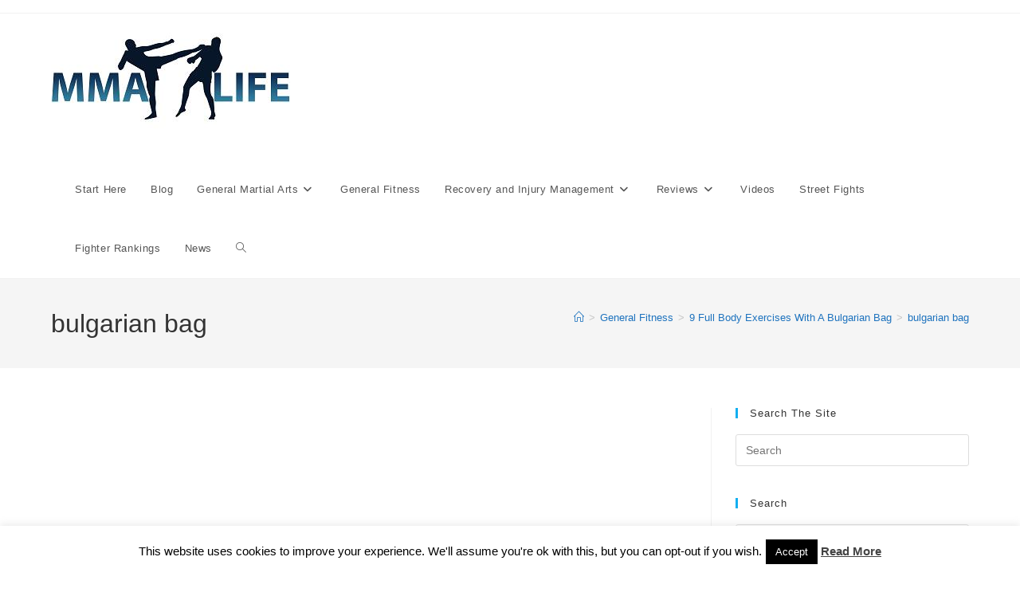

--- FILE ---
content_type: text/html; charset=utf-8
request_url: https://www.google.com/recaptcha/api2/aframe
body_size: 270
content:
<!DOCTYPE HTML><html><head><meta http-equiv="content-type" content="text/html; charset=UTF-8"></head><body><script nonce="XGj7oCSrqqJ9CV0roYs4oA">/** Anti-fraud and anti-abuse applications only. See google.com/recaptcha */ try{var clients={'sodar':'https://pagead2.googlesyndication.com/pagead/sodar?'};window.addEventListener("message",function(a){try{if(a.source===window.parent){var b=JSON.parse(a.data);var c=clients[b['id']];if(c){var d=document.createElement('img');d.src=c+b['params']+'&rc='+(localStorage.getItem("rc::a")?sessionStorage.getItem("rc::b"):"");window.document.body.appendChild(d);sessionStorage.setItem("rc::e",parseInt(sessionStorage.getItem("rc::e")||0)+1);localStorage.setItem("rc::h",'1769352948505');}}}catch(b){}});window.parent.postMessage("_grecaptcha_ready", "*");}catch(b){}</script></body></html>